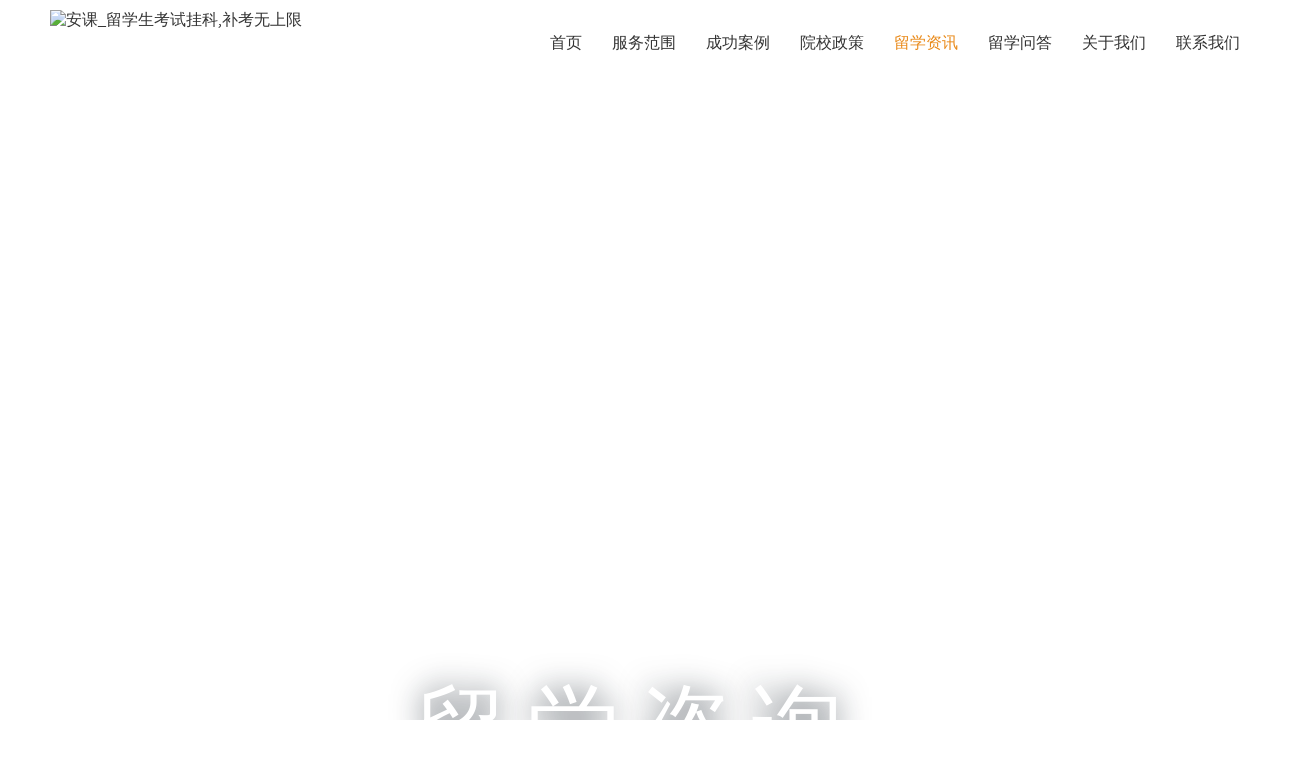

--- FILE ---
content_type: text/html;charset=UTF-8
request_url: https://www.anchorappeal.cn/studyingabroad/
body_size: 4526
content:
<!DOCTYPE html>
<html lang="en">
<head>
    <meta charset="UTF-8">
    <meta http-equiv="X-UA-Compatible" content="IE=edge">
    <meta name="viewport" content="width=device-width, initial-scale=1.0">
    <title>Argue挂科申诉-学术不端听证会-提升GPA-安课Anchor</title>
    <meta name="keywords" content="挂科申诉,Argue,听证会,学术不端,退学休学,提升GPA,留学撤课"/>
    <meta name="description" content="安课Anchor公司致力于为留学生解决课业问题，提供挂科申诉、Argue、听证会、学术不端、退学休学、留学撤课、提升GPA等服务，为您铲除留学生上的疑难问题，助力留学生顺利拿到学位。"/>
    <link rel="shortcut icon" href="https://classbro-oss.oss-cn-hongkong.aliyuncs.com/statice-resource/appealcmsimg/favicon.ico"/>
    <script src="/static/js/rem.js"></script>
    <link rel="stylesheet" href="https://classbro-oss.oss-accelerate.aliyuncs.com/static/css/bootstrap.min.css">
    <link rel="stylesheet" href="/static/css/common.css">
    <link rel="stylesheet" href="/static/css/scope-of-services.css">
    <link rel="stylesheet" href="/static/css/swiper-bundle.min.css">
    <link rel="stylesheet" href="/static/css/index-information.css">
</head>
<body>
<header id="header"><html>
<style>
  .logo{
    width: 0.74rem;
    height: 0.65rem;
    margin: 0.1rem;
  }
</style>
<div class="header_holder"></div>
<div class="header">
  <div class="header_main m12">
    <a href="/">
    <img class="logo" title="安课官网" src="https://classbro-oss.oss-cn-hongkong.aliyuncs.com/statice-resource/appealcmsimg/logo.png" alt="安课_留学生考试挂科,补考无上限">
    </a><ul class="header_list">
      <li data-name="/" class="active"><a href="/">首页</a></li>
      <li data-name="scope-of-services"><a href="/scope-of-services/">服务范围</a></li>
      <li data-name="success-case"><a href="/success-case/">成功案例</a></li>
      <li data-name="college-policy"><a href="/college-policy/">院校政策</a></li>
      <li data-name="studyingabroad"><a href="/studyingabroad/">留学资讯</a></li>
      <li data-name="qa"><a href="/qa/">留学问答</a></li>
      <li data-name="about"><a href="/about/">关于我们</a></li>
      <li data-name="contact"><a href="/contact/">联系我们</a></li>
    </ul>
  </div>
</div>
<script src="/static/js/jquery.js"></script>
<script src="/static/js/header.js"></script>
<script>(function() {var _53code = document.createElement("script");_53code.src = "https://tb.53kf.com/code/code/3f6f482a8dc1f57f5e5bf89d4829ea009/1";var s = document.getElementsByTagName("script")[0]; s.parentNode.insertBefore(_53code, s);})();</script>

</html></header>

<div class="banner">
  <img class="width100" data-lazy-src="https://classbro-oss.oss-cn-hongkong.aliyuncs.com/statice-resource/appealcmsimg/college-policy/banner4.png" alt="">
  <h2>留学咨询</h2>
</div>
<div class="information m12 pad-l45 pad-r45">
  <ul class="info_list">
    <!-- 此处需要动态注入 留学资讯相关数据 -->
    <!-- data-url="里跳转到的url地址名" -->
    <a href="/studyingabroad/176.html">
      <li class="info_item" >
        <div class="info_img">
          <img class="width100 height100" src="https://classbro-oss.oss-accelerate.aliyuncs.com/statice-resource/finance/1721025806077/ZRX1_IMG_9829__00_001.jpg" alt="">
        </div>
        <div class="info_content">
          <h4 class="textTwoLine">墨尔本大学补考未通过怎么办？</h4>
          <p class="textTwoLine"></p>
          <span>发布时间：2024/07/15</span>
        </div>
      </li>
    </a><a href="/studyingabroad/175.html">
      <li class="info_item" >
        <div class="info_img">
          <img class="width100 height100" src="https://classbro-oss.oss-accelerate.aliyuncs.com/statice-resource/finance/1721025491468/pki13911.jpg" alt="">
        </div>
        <div class="info_content">
          <h4 class="textTwoLine">皇家墨尔本理工大学申诉流程</h4>
          <p class="textTwoLine"></p>
          <span>发布时间：2024/07/15</span>
        </div>
      </li>
    </a><a href="/studyingabroad/174.html">
      <li class="info_item" >
        <div class="info_img">
          <img class="width100 height100" src="https://classbro-oss.oss-accelerate.aliyuncs.com/statice-resource/finance/1720581479105/5cb98539f0840.jpg" alt="">
        </div>
        <div class="info_content">
          <h4 class="textTwoLine">加拿大多伦多大学退学/撤课申请政策</h4>
          <p class="textTwoLine"></p>
          <span>发布时间：2024/07/10</span>
        </div>
      </li>
    </a><a href="/studyingabroad/173.html">
      <li class="info_item" >
        <div class="info_img">
          <img class="width100 height100" src="https://classbro-oss.oss-accelerate.aliyuncs.com/statice-resource/finance/1720494708167/pki71600.jpg" alt="">
        </div>
        <div class="info_content">
          <h4 class="textTwoLine">新加坡科延大学挂科申诉政策</h4>
          <p class="textTwoLine"></p>
          <span>发布时间：2024/07/09</span>
        </div>
      </li>
    </a><a href="/studyingabroad/172.html">
      <li class="info_item" >
        <div class="info_img">
          <img class="width100 height100" src="https://classbro-oss.oss-accelerate.aliyuncs.com/statice-resource/finance/1720493299569/pki71886.jpg" alt="">
        </div>
        <div class="info_content">
          <h4 class="textTwoLine">悉尼大学挂科申诉全攻略：流程解析与实用建议</h4>
          <p class="textTwoLine"></p>
          <span>发布时间：2024/07/09</span>
        </div>
      </li>
    </a><a href="/studyingabroad/171.html">
      <li class="info_item" >
        <div class="info_img">
          <img class="width100 height100" src="https://classbro-oss.oss-accelerate.aliyuncs.com/statice-resource/finance/1718853397101/pki_10576453.jpg" alt="">
        </div>
        <div class="info_content">
          <h4 class="textTwoLine">香港都会大学考试挂科的申诉政策</h4>
          <p class="textTwoLine"></p>
          <span>发布时间：2024/06/20</span>
        </div>
      </li>
    </a><a href="/studyingabroad/170.html">
      <li class="info_item" >
        <div class="info_img">
          <img class="width100 height100" src="https://classbro-oss.oss-accelerate.aliyuncs.com/statice-resource/finance/1717469889806/1.png" alt="">
        </div>
        <div class="info_content">
          <h4 class="textTwoLine">美国留学生挂科一门的后果是什么？</h4>
          <p class="textTwoLine"></p>
          <span>发布时间：2024/06/04</span>
        </div>
      </li>
    </a><a href="/studyingabroad/169.html">
      <li class="info_item" >
        <div class="info_img">
          <img class="width100 height100" src="https://classbro-oss.oss-accelerate.aliyuncs.com/statice-resource/finance/1715834925731/u%3D3286841542%2C173784913%26fm%3D30%26app%3D106%26f%3DJPEG.jpg" alt="">
        </div>
        <div class="info_content">
          <h4 class="textTwoLine">兰卡斯特大学考试延期申请指南</h4>
          <p class="textTwoLine"></p>
          <span>发布时间：2024/05/16</span>
        </div>
      </li>
    </a><a href="/studyingabroad/168.html">
      <li class="info_item" >
        <div class="info_img">
          <img class="width100 height100" src="https://classbro-oss.oss-accelerate.aliyuncs.com/statice-resource/finance/1715669541647/28d90732e15e4a27943d5566a193051b.jpeg" alt="">
        </div>
        <div class="info_content">
          <h4 class="textTwoLine">留学生参加学术不端听证会的流程是什么？</h4>
          <p class="textTwoLine"></p>
          <span>发布时间：2024/05/14</span>
        </div>
      </li>
    </a><a href="/studyingabroad/167.html">
      <li class="info_item" >
        <div class="info_img">
          <img class="width100 height100" src="https://classbro-oss.oss-accelerate.aliyuncs.com/statice-resource/finance/1715136096902/111.png" alt="">
        </div>
        <div class="info_content">
          <h4 class="textTwoLine">留学生退学申诉的流程是什么？</h4>
          <p class="textTwoLine"></p>
          <span>发布时间：2024/05/08</span>
        </div>
      </li>
    </a><a href="/studyingabroad/166.html">
      <li class="info_item" >
        <div class="info_img">
          <img class="width100 height100" src="https://classbro-oss.oss-accelerate.aliyuncs.com/statice-resource/finance/1715053237421/12.jpeg" alt="">
        </div>
        <div class="info_content">
          <h4 class="textTwoLine">留学生考试延期的申请指南攻略来喽！</h4>
          <p class="textTwoLine"></p>
          <span>发布时间：2024/05/07</span>
        </div>
      </li>
    </a><a href="/studyingabroad/165.html">
      <li class="info_item" >
        <div class="info_img">
          <img class="width100 height100" src="https://classbro-oss.oss-accelerate.aliyuncs.com/statice-resource/finance/1715052931959/111.png" alt="">
        </div>
        <div class="info_content">
          <h4 class="textTwoLine">留学生二次挂科的影响有哪些？二次挂科还可以进行补考吗？</h4>
          <p class="textTwoLine"></p>
          <span>发布时间：2024/05/07</span>
        </div>
      </li>
    </a><a href="/studyingabroad/164.html">
      <li class="info_item" >
        <div class="info_img">
          <img class="width100 height100" src="https://classbro-oss.oss-accelerate.aliyuncs.com/statice-resource/finance/1714464573747/ISS_26238_00030.jpg" alt="">
        </div>
        <div class="info_content">
          <h4 class="textTwoLine">墨尔本大学成绩Appeal怎么申请？</h4>
          <p class="textTwoLine"></p>
          <span>发布时间：2024/04/30</span>
        </div>
      </li>
    </a><a href="/studyingabroad/163.html">
      <li class="info_item" >
        <div class="info_img">
          <img class="width100 height100" src="https://classbro-oss.oss-accelerate.aliyuncs.com/statice-resource/finance/1713341939690/%E5%BE%AE%E4%BF%A1%E5%9B%BE%E7%89%87_20240417161845.png" alt="">
        </div>
        <div class="info_content">
          <h4 class="textTwoLine">留学生论文延期申请应该怎么做？</h4>
          <p class="textTwoLine"></p>
          <span>发布时间：2024/04/17</span>
        </div>
      </li>
    </a><a href="/studyingabroad/162.html">
      <li class="info_item" >
        <div class="info_img">
          <img class="width100 height100" src="https://classbro-oss.oss-accelerate.aliyuncs.com/statice-resource/finance/1712137147691/%E5%BE%AE%E4%BF%A1%E5%9B%BE%E7%89%87_20240403173850.png" alt="">
        </div>
        <div class="info_content">
          <h4 class="textTwoLine">留学生撤课申请流程指南！</h4>
          <p class="textTwoLine"></p>
          <span>发布时间：2024/04/03</span>
        </div>
      </li>
    </a><a href="/studyingabroad/161.html">
      <li class="info_item" >
        <div class="info_img">
          <img class="width100 height100" src="https://classbro-oss.oss-accelerate.aliyuncs.com/statice-resource/finance/1711617027413/11.jpg" alt="">
        </div>
        <div class="info_content">
          <h4 class="textTwoLine">留学生挂科申诉想成功，这些因素不可忽略！</h4>
          <p class="textTwoLine"></p>
          <span>发布时间：2024/03/28</span>
        </div>
      </li>
    </a><a href="/studyingabroad/160.html">
      <li class="info_item" >
        <div class="info_img">
          <img class="width100 height100" src="https://classbro-oss.oss-accelerate.aliyuncs.com/statice-resource/finance/1711530755826/9e3df8dcd100baa1a2235e7ddf99281ac9fc2e7e.jpeg" alt="">
        </div>
        <div class="info_content">
          <h4 class="textTwoLine">留学生一般Appeal申诉多长时间收到结果？</h4>
          <p class="textTwoLine"></p>
          <span>发布时间：2024/03/27</span>
        </div>
      </li>
    </a><a href="/studyingabroad/159.html">
      <li class="info_item" >
        <div class="info_img">
          <img class="width100 height100" src="https://classbro-oss.oss-accelerate.aliyuncs.com/statice-resource/finance/1711006983696/d749e878a8e4869f.jpg" alt="">
        </div>
        <div class="info_content">
          <h4 class="textTwoLine">考试挂科要重修？留学生课程重修申诉全攻略！</h4>
          <p class="textTwoLine"></p>
          <span>发布时间：2024/03/21</span>
        </div>
      </li>
    </a><a href="/studyingabroad/158.html">
      <li class="info_item" >
        <div class="info_img">
          <img class="width100 height100" src="https://classbro-oss.oss-accelerate.aliyuncs.com/statice-resource/finance/1710834913572/1.png" alt="">
        </div>
        <div class="info_content">
          <h4 class="textTwoLine">GPA成绩不能够达到毕业的标准？怎么办？</h4>
          <p class="textTwoLine"></p>
          <span>发布时间：2024/03/19</span>
        </div>
      </li>
    </a><a href="/studyingabroad/157.html">
      <li class="info_item" >
        <div class="info_img">
          <img class="width100 height100" src="https://classbro-oss.oss-accelerate.aliyuncs.com/statice-resource/finance/1710834406248/1.jpg" alt="">
        </div>
        <div class="info_content">
          <h4 class="textTwoLine">曼彻斯特大学留学面对学术不端听证会应该如何进行处理？</h4>
          <p class="textTwoLine"></p>
          <span>发布时间：2024/03/19</span>
        </div>
      </li>
    </a>
  </ul>
  <div style="height: 0.34rem;"></div>
  <div class="foot_paging">
    <!-- 此处需要动态注入 每个分页的url -->
    <a href="" id ="page-left" class="paging_btn mar10">&lt;</a>
      <div id="currentPage" data-page-value="1"></div>
    <ul>
      <li class="paging_btn active">
        <a href="/studyingabroad/1/" class="mar10">1</a></li>
      <li class="paging_btn">
        <a href="/studyingabroad/2/" class="mar10">2</a></li>
      <li class="paging_btn">
        <a href="/studyingabroad/3/" class="mar10">3</a></li>
      <li class="paging_btn">
        <a href="/studyingabroad/4/" class="mar10">4</a></li>
      <li class="paging_btn">
        <a href="/studyingabroad/5/" class="mar10">5</a></li>
      <li class="paging_btn">
        <a href="/studyingabroad/6/" class="mar10">6</a></li>
      <li class="paging_btn">
        <a href="/studyingabroad/7/" class="mar10">7</a></li>
      <li class="paging_btn">
        <a href="/studyingabroad/8/" class="mar10">8</a></li>
      <li class="paging_btn">
        <a href="/studyingabroad/9/" class="mar10">9</a></li>
    </ul>
    <a href="" id ="page-right" class="paging_btn">&gt;</a>
  </div>

</div>
<footer id="footer"><html>
<div class="footer">
    <div class="m12">
        <div class="footer_left">
            <h5>服务范围</h5>
            <div>
                <ul>
                    <li>入学申诉</li>
                    <li>学术不端</li>
                    <li>申请提分</li>
                    <li>撤课申请</li>
                </ul>
                <ul>
                    <li>退学/休学</li>
                    <li>二次补考/重交</li>
                    <li>考试延期/补考</li>
                    <li>论文重交/延期</li>
                </ul>
            </div>
       
        </div>
        <div class="footer_right">
            <h5>联系我们</h5>
            <div>
                <div class="mar10"><img class=""
                                        src="https://classbro-oss.oss-cn-hongkong.aliyuncs.com/statice-resource/appealcmsimg/qrCode/foot.png"
                                        alt=""></div>
                <ul>
                    <li>小红书：安课appeal申诉</li>
                    <li>知乎：安课Anchor</li>
                    <li>电话：400-7977-988</li>
                </ul>
                <ul>
                    <li>微博：安课appeal</li>
                    <li>微信公众号：安课Anchor</li>
                    <li>地址：上海市杨浦区民京路853号1幢339室</li>
                </ul>
            </div>
        </div>
    </div>
		  <ul class="footer-top-3">
         <li >友情链接：</li>
         <li><a href="https://www.classbro.com/">留学生课程辅导</a></li>
         <!-- <li class="open"><span>展开 </span><img th:src="@{/static/img/footer/down.png}" style="vertical-align: middle;"></li>-->
      </ul>
    <div class="footer_center">
        <p><a href="https://beian.miit.gov.cn/" style="color: #FFFFFF;">蜀ICP备2024046837号-1</a></p>
    </div>
</div>
<script>
</script>
<script src="/static/js/EasyLazyload.js"></script>
<!-- 百度统计代码: -->
<script>
    var _hmt = _hmt || [];
    (function () {
        var hm = document.createElement("script");
        hm.src = "https://hm.baidu.com/hm.js?866e6263cc62646ba3310d9b5616c2bb";
        var s = document.getElementsByTagName("script")[0];
        s.parentNode.insertBefore(hm, s);
    })();
</script>
<!-- 谷歌统计代码： -->
<!-- Google tag (gtag.js) -->
<script async src="https://www.googletagmanager.com/gtag/js?id=G-FFQZ79XV0R"></script>
<script>
    window.dataLayer = window.dataLayer || [];

    function gtag() {
        dataLayer.push(arguments);
    }

    gtag('js', new Date());

    gtag('config', 'G-FFQZ79XV0R');
</script>
</html></footer>
</body>
<script src="/static/js/jquery.js"></script>

<script>
    function jumpUrl(obj){
        let url = obj.getAttribute("data-url");
        location.href =url;
    };


</script>
<script>
    if($('.selectd-list li').length == 0){
        $('.chang-page').hide();
        $('.selectd-list').html("<li style='font-size: 0.3rem ;text-align: center;margin-top: 0.6rem'>暂时没有数据~~</li>");
    }
    let currentPage = document.getElementById('currentPage').getAttribute('data-page-value');
    currentPage =parseInt(currentPage);
    let countNum = $('.foot_paging ul li a').length;
    if (currentPage > 1) {
        $('#page-left').attr('href',  '/studyingabroad/'+(parseInt(currentPage)-1) +"/");
    } else {
        $('#page-left').attr('href', 'javascript:;');
    }
    if (currentPage < countNum) {
        $('#page-right').attr('href', '/studyingabroad/'+(parseInt(currentPage) +1) +"/");
    } else {
        $('#page-right').attr('href', 'javascript:;');
    }

    $('.foot_paging ul li a').eq(currentPage - 1).children('li').addClass('active').end().siblings('a').children('li').removeClass('active');

    // pageNum 当前显示第几页    countNum 总页数   最多显示五个按钮
    if (currentPage > 2 && currentPage <= countNum - 2) { // 如果现在显示的不是前两页或者最后两页
        for (let i = currentPage + 2; i < countNum; i++) {
            $('.foot_paging ul li a').eq(i).hide()
            console.log(i)
        }
        for (let i = 0; i < currentPage - 3; i++) {
            $('.foot_paging ul li a').eq(i).hide()
        }
    } else if (currentPage > countNum - 2) { // 如果现在显示的是最后两页
        for (let i = 0; i < countNum - 5; i++) {
            $('.foot_paging ul li a').eq(i).hide()
        }
    } else { // 如果显示的是前两页
        for (let i = 5; i < countNum; i++) {
            $('.foot_paging ul li a').eq(i).hide()
        }
    }
</script>


--- FILE ---
content_type: text/css
request_url: https://www.anchorappeal.cn/static/css/common.css
body_size: 2606
content:
* {
    padding: 0;
    margin: 0;
    font-family: Source Han Sans CN;
    font-size: 0.16rem;
}

html,
body {
    min-width: 12rem;
    max-width: 100%;
    font-family: Source Han Sans CN;
    overflow-x: hidden;
}
.banner{
    cursor: default;
}
.m12 {
    width: 12rem !important;
    margin: 0 auto !important;
}

.m13 {
    width: 13rem !important;
    margin: 0 auto !important;
}
dl, ol, ul,p{
    margin-bottom: 0;
}
.h1,.h2,.h3,.h4,.h5,.h6,h1,h2,h3,h4,h5,h6{
    margin-bottom:.08rem;
    font-weight:500;
    line-height:1.2
}
.h1,h1{font-size:.4rem}
.h2,h2{font-size:.32rem}
.h3,h3{font-size:.28rem}
.h4,h4{font-size:.24rem}
.h5,h5{font-size:.2rem}
.h6,h6{font-size:.16rem}
a{
    color: #333;
    font-size: 0.16rem;
    text-decoration: none;
}
a:hover{
    color: #333;
    text-decoration: none;
}
.textOneLine {  
    overflow: hidden;
    text-overflow:ellipsis;
    white-space: nowrap;
}
.textTwoLine {  
    display: -webkit-box;
    -webkit-box-orient: vertical;
    -webkit-line-clamp: 2;
    overflow: hidden;
}
.textThreeLine {  
    display: -webkit-box;
    -webkit-box-orient: vertical;
    -webkit-line-clamp: 3;
    overflow: hidden;
}
.textFourLine {  
    display: -webkit-box;
    -webkit-box-orient: vertical;
    -webkit-line-clamp: 4;
    overflow: hidden;
}
/* -----特殊公共按钮---- */
.G_title{
    position: relative;
    display: flex;
    align-items: center;
    justify-content: center;
    margin: 0.6rem 0;
}
.G_title img{
    flex-shrink: 0;
    width: 0.54rem;
    height: 0.23rem;
}
.G_title h4{
    font-size: 0.87rem;
    font-weight: bold;
    color: #2B343F;
    margin: 0 0.5rem;
    white-space: nowrap;
    opacity: .1;
}
.G_title h4.hide{
    color: transparent;
    user-select: none;
}
.G_title h5{
    position: absolute;
    bottom: 0;
    left: 50%;
    white-space: nowrap;
    transform: translateX(-50%);
    color: #2B343F;
}
.G_title h5.hideH4{
    color: #fff;
    bottom: 0.2rem;
}
.G_title h5 span{
    color: #E98918;
}
.G_title h5,.G_title h5 span{
    font-size: 0.43rem;
    font-weight: bold;
}
.view_details{
    display: inline-block;
    width: 1.5rem;
    height: 0.39rem;
    line-height: 0.39rem;
    font-size: 0.22rem;
    color: #fff;
    text-align: center;
    border-radius: 0.2rem;
    background: #E98918;
    opacity: 1;
    cursor: pointer;
}
.view_details:hover{
    color: #fff;
}
.paging_btn a,a.paging_btn{
    display: inline-block;
    width: 0.36rem;
    height: 0.36rem;
    text-align: center;
    line-height: 0.36rem;
    font-size: 0.14rem;
    background: #FFFFFF;
    border-radius: 0.02rem;
    border: 0.01rem solid #EAEAEA;
    cursor: pointer;
    opacity: 1;
}
.paging_btn.active,.paging_btn.active a{
    border-color:#1784FC;
    color: #1784FC;
}
/* ------------ */
li {
    list-style: none;
}
.width100{
    width: 100% !important;
}
.height100{
    height: 100% !important;
}
.flex-box {
    display: flex;
    display: -moz-box;
    /* Firefox 17- */
    display: -webkit-flex;
    /* Chrome 21+, Safari 6.1+, iOS Safari 7+, Opera 15/16 */
    display: -moz-flex;
    /* Firefox 18+ */
    display: -ms-flexbox;
    /* IE 10 */
}
.color333{
    color: #333 !important;
}
.flex-wrap {
    -webkit-flex-wrap: wrap;
    -moz-flex-wrap: wrap;
    -ms-flex-wrap: wrap;
    -o-flex-wrap: wrap;
    flex-wrap: wrap;
}

.jc-center {
    -webkit-box-pack: center;
    -ms-justify-content: center;
    -moz-justify-content: center;
    -o-justify-content: center;
    -webkit-justify-content: center;
    justify-content: center;
}

.jc-around {
    -webkit-box-pack: justify;
    -ms-justify-content: space-around;
    -moz-justify-content: space-around;
    -o-justify-content: space-around;
    -webkit-justify-content: space-around;
    -webkit-justify-content: space-around;
    justify-content: space-around;
}

.jc-between {
    -webkit-box-pack: justify;
    -ms-justify-content: space-between;
    -moz-justify-content: space-between;
    -o-justify-content: space-between;
    -webkit-justify-content: space-between;
    -webkit-justify-content: space-between;
    justify-content: space-between;
}

.jc-end {
    -webkit-box-pack: end;
    -ms-justify-content: flex-end;
    -moz-justify-content: flex-end;
    -o-justify-content: flex-end;
    -webkit-justify-content: flex-end;
    -webkit-justify-content: flex-end;
    justify-content: flex-end !important;
}

.jc-start {
    -webkit-box-pack: justify;
    -moz-justify-content: start;
    -webkit-justify-content: flex-start;
    justify-content: start;
}

.flex-y {
    -webkit-box-direction: normal;
    -moz-box-orient: vertical;
    -moz-box-direction: normal;
    -webkit-box-orient: vertical;
    flex-direction: column;
    -webkit-flex-direction: column;
    -ms-flex-direction: column;
    -moz-flex-direction: column;
    -o-flex-direction: column;
}

.ai-center {
    -webkit-box-align: center;
    -moz-align-items: center;
    -ms-align-items: center;
    -o-align-items: center;
    -webkit-align-items: center;
    align-items: center;
}

.ai-end {
    -webkit-box-align: end;
    -moz-align-items: flex-end;
    -ms-align-items: flex-end;
    -o-align-items: flex-end;
    -webkit-align-items: flex-end;
    align-items: flex-end !important;
}
.t-align-l{
    text-align: left;
}
.t-align-c{
    text-align: center;
}
.t-align-r{
    text-align: right;
}
.text-bold{
    font-weight: bold;
}
.pad5 {
    padding:0.05rem !important
}
.pad10 {
    padding:0.1rem !important
}
.pad15 {
    padding:0.15rem !important
}
.pad20 {
    padding:0.2rem !important
}
.pad25 {
    padding:0.25rem !important
}
.pad30 {
    padding:0.3rem !important
}
.pad-r5{
    padding-right: 0.05rem !important
}
.pad-r10{
    padding-right: 0.1rem !important
}
.pad-r15{
    padding-right: 0.15rem !important
}
.pad-r20{
    padding-right: 0.2rem !important
}
.pad-r25{
    padding-right: 0.25rem !important
}
.pad-r30{
    padding-right: 0.3rem !important
}
.pad-r45{
    padding-right: 0.45rem !important
}
.pad-r50{
    padding-right: 0.5rem !important
}
.pad-l5{
    padding-left: 0.05rem !important
}
.pad-l10{
    padding-left: 0.1rem !important
}
.pad-l15{
    padding-left: 0.15rem !important
}
.pad-l20{
    padding-left: 0.2rem !important
}
.pad-l25{
    padding-left: 0.25rem !important
}
.pad-l30{
    padding-left: 0.3rem !important
}
.pad-l45{
    padding-left: 0.45rem !important
}
.pad-l50{
    padding-left: 0.5rem !important
}
.pad-t5{
    padding-top: 0.05rem !important
}
.pad-t10{
    padding-top: 0.1rem !important
}
.pad-t15{
    padding-top: 0.15rem !important
}
.pad-t20{
    padding-top: 0.2rem !important
}
.pad-t25{
    padding-top: 0.25rem !important
}
.pad-t30{
    padding-top: 0.3rem !important
}
.pad-b5{
    padding-bottom: 0.05rem !important
}
.pad-b10{
    padding-bottom: 0.1rem !important
}
.pad-b15{
    padding-bottom: 0.15rem !important
}
.pad-b20{
    padding-bottom: 0.2rem !important
}
.pad-b25{
    padding-bottom: 0.25rem !important
}
.pad-b30{
    padding-bottom: 0.3rem !important
}
.mar5 {
    margin:0.05rem !important
} 
.mar10 {
    margin:0.1rem !important
}
.mar15 {
    margin:0.15rem !important
}
.mar20 {
    margin:0.2rem !important
}
.mar25 {
    margin:0.25rem !important
}
.mar30 {
    margin:0.3rem !important
}
.mar-r5{
    margin-right: 0.05rem !important
}
.mar-r10{
    margin-right: 0.1rem !important
}
.mar-r15{
    margin-right: 0.15rem !important
}
.mar-r20{
    margin-right: 0.2rem !important
}
.mar-r25{
    margin-right: 0.25rem !important
}
.mar-r30{
    margin-right: 0.3rem !important
}
.mar-r80{
    margin-right: 0.8rem !important;
}
.mar-r150{
    margin-right: 1.5rem !important;
}
.mar-l5{
    margin-left: 0.05rem !important
}
.mar-l10{
    margin-left: 0.1rem !important
}
.mar-l15{
    margin-left: 0.15rem !important
}
.mar-l20{
    margin-left: 0.2rem !important
}
.mar-l25{
    margin-left: 0.25rem !important
}
.mar-l30{
    margin-left: 0.3rem !important
}
.mar-l80{
    margin-left: 0.8rem !important;
}
.mar-l150{
    margin-left: 1.5rem !important;
}
.mar-t5{
    margin-top: 0.05rem !important
}
.mar-t10{
    margin-top: 0.1rem !important
}
.mar-t15{
    margin-top: 0.15rem !important
}
.mar-t20{
    margin-top: 0.2rem !important
}
.mar-t25{
    margin-top: 0.25rem !important
}
.mar-t30{
    margin-top: 0.3rem !important
}
.mar-b5{
    margin-bottom: 0.05rem !important
}
.mar-b10{
    margin-bottom: 0.1rem !important
}
.mar-b15{
    margin-bottom: 0.15rem !important
}
.mar-b20{
    margin-bottom: 0.2rem !important
}
.mar-b25{
    margin-bottom: 0.25rem !important
}
.mar-b30{
    margin-bottom: 0.3rem !important
}
.mar-b50{
    margin-bottom: 0.5rem !important
}
.mar-b70{
    margin-bottom: 0.7rem !important
}
/* ---------- */
.header_holder{
    height: 0.86rem;
}
.header{
    position: fixed;
    top: 0;
    left: 0;
    width: 100%;
    height: 0.86rem;
    background: #fff;
    z-index: 9999;
}
.header_main{
    position: relative;
    height: 100%;
}
.header_list{
    position: absolute;
    right: 0;
    top: 0;
    height: 100%;
    display: flex;
    align-items: center;
}
.header_list li{
    padding-left:0.3rem;
}
.header_list li a{
    color: #333;
    font-size: 0.16rem;
    line-height: 0.2rem;
}
.header_list li a:hover{
    text-decoration: none;
}
.header_list li.active a{
    color: #E98918 !important;
}
/* ----------- */
.footer{
    width: 100%;
    /* height: 3.3rem; */
    background: #202F55;
    padding: 0.58rem 0 0.3rem;
}
.footer h5{
    font-size: 0.3rem;
    color: #FFFFFF;
    margin-bottom: 0.32rem;
}
.footer>div{
    display: flex;
}
.footer>div>div{
    flex-shrink: 0;
}
.footer li{
    font-size: 0.18rem;
    color: #fff;
    margin-bottom: 0.05rem;
    cursor: default;
}
.footer_left{
    width: 4.4rem;
}
.footer_left div{
    display: flex;
}
.footer_left div ul:first-child{
    margin-right: 0.8rem;
}
.footer_right{
    width: 7.6rem;
}
.footer_center{
    display: flex;
    justify-content: center;
    align-items: center;
}
.footer_right>div{
    display: flex;
    justify-content: space-between;
}
.footer_right img{
    width: 1.11rem;
    height: 1.11rem;
}
.footer_right ul{
    margin-top: 0.3rem;
}

/* ----------- */
/* ---------- */
.foot_paging{
    width: 100%;
    height: 100%;
    display: flex;
    align-items: center;
    justify-content: center;
    margin-bottom: 0.6rem;
  }
  .foot_paging ul{
    display: flex;
  }


.broadsilde{
    padding: 0.43rem 0.48rem 0.5rem  0.33rem;
    margin-top: 0.65rem;
    overflow: auto;
    border: 1px solid #DCDCDC;
    box-shadow: 0px 3px 7px 2px #E2E2E2;
    border-radius: 0.9rem 0 0.9rem 0;
}

.broadsilde-title{
    color: #202F55;
    font-size: 0.25rem;
    margin-bottom: 0.23rem;
    font-weight: 800;
}

.broadsilde ul li{
    color: #0E0E0E;
    font-size: 0.15rem;
    margin-bottom: 0.18rem;
    white-space: nowrap;
    text-overflow: ellipsis;
    overflow: hidden;
}


/* ----------- */
/* ---------- */
.foot_paging{
    width: 100%;
    height: 100%;
    display: flex;
    align-items: center;
    justify-content: center;
    margin-bottom: 0.6rem;
}
.foot_paging ul{
    display: flex;
}

.footer-top-3 {
    height: auto;
	  width: 12rem;
    margin: 0 auto;

}

.footer-top-3 li {
    display: inline-block;
    font-size: 0.18rem;
    font-family: Source Han Sans CN;
    font-weight: 400;
    color: #FFFFFF;
		padding-right: 0.1rem;
    /* padding: 0 0.12rem; */
    /* opacity: 0.6; */
}

.footer-top-3 li a {
  color: #FFFFFF;
	text-decoration: underline;
	font-size: 0.18rem;
}

.footer-top-3 .open {
    position: absolute;
    right: 0;
    top: 0;
    padding: 0;
    text-align: center;
    cursor: pointer;
}

.footer-top-3 .open img {
    margin: 0;
}

--- FILE ---
content_type: text/css
request_url: https://www.anchorappeal.cn/static/css/scope-of-services.css
body_size: 1136
content:
.banner{
  position: relative;
}
.banner h2 {
  position: absolute;
  top: 50%;
  left: 50%;
  transform: translate(-50%, -50%);
  width: 100% !important;
  text-align: center;
  font-size: 0.92rem;
  color: #FFFFFF;
  letter-spacing: 0.2rem;
  text-shadow: 0 0 0.3rem rgba(15, 26, 35, 0.71);
}
.banner_content{
  position: absolute;
  top: 50%;
  left: 50%;
  width: 100% !important;
  transform: translate(-50%,-50%);
  font-size: 0.92rem;
  text-shadow: 0 0 0.3rem rgba(15,26,35,0.71);
  color: #FFFFFF;
  text-align: center;
  letter-spacing: 0.2rem;
}
/* ------------ */
.appeal{}
.appeal_swiper{
  position: relative;
  padding-top: 0.7rem;
  padding-bottom: 1.7rem;
}
.appeal_swiper_main{
  position: relative;
  height: 7rem;
}
.appeal-slide{
  position: absolute;
  background-size: cover;
  transition: all .5s;
}
.appeal-slide.active{
  top: 0;
  left: 50%;
  transform: translateX(-50%);
  width: 5.05rem;
  height: 6.72rem;
  z-index: 4;
}
.appeal-slide.active_prev{
  top: 0;
  left: 0;
  margin-top: 0.51rem;
  margin-left: 2.06rem;
  width: 3.7rem;
  height: 5.69rem;
  z-index: 3;
}
.appeal-slide.active_prev2{
  top: 0;
  left: 0;
  margin-top: 1.09rem;
  margin-left: 0.69rem;
  width: 2.94rem;
  height: 4.53rem;
  z-index: 2;
}
.appeal-slide.active_next{
  top: 0;
  right: 0;
  margin-top: 0.51rem;
  margin-right: 2.06rem;
  width: 3.7rem;
  height: 5.69rem;
  z-index: 3;
}
.appeal-slide.active_next2{
  top: 0;
  right: 0;
  margin-top: 1.09rem;
  margin-right: 0.69rem;
  width: 2.94rem;
  height: 4.53rem;
  z-index: 2;
}
.appeal-slide.hide{
  opacity: 0;
}
.appeal-slide1{
  background-image: url(../img/scope-of-services/appeal_1_f.png);
}
.appeal-slide2{
  background-image: url(../img/scope-of-services/appeal_2_f.png);
}
.appeal-slide3{
  background-image: url(../img/scope-of-services/appeal_3_f.png);
}
.appeal-slide4{
  background-image: url(../img/scope-of-services/appeal_4_f.png);
}
.appeal-slide5{
  background-image: url(../img/scope-of-services/appeal_5_f.png);
}
.appeal-slide6{
  background-image: url(../img/scope-of-services/appeal_6_f.png);
}
.appeal-slide1.active{
  background-image: url(../img/scope-of-services/appeal_1_t.png);
}
.appeal-slide2.active{
  background-image: url(../img/scope-of-services/appeal_2_t.png);
}
.appeal-slide3.active{
  background-image: url(../img/scope-of-services/appeal_3_t.png);
}
.appeal-slide4.active{
  background-image: url(../img/scope-of-services/appeal_4_t.png);
}
.appeal-slide5.active{
  background-image: url(../img/scope-of-services/appeal_5_t.png);
}
.appeal-slide6.active{
  background-image: url(../img/scope-of-services/appeal_6_t.png);
}
.appeal_swiper_next,.appeal_swiper_prev{
  position: absolute;
  top: 4.05rem;
  width: 0.28rem;
  height: 0.28rem;
  text-align: center;
  line-height: 0.23rem;
  font-size: 0.2rem;
  background: #FFFFFF;
  border: 0.01rem solid #333333;
  border-radius: 50%;
  cursor: pointer;
}

.appeal_swiper_next{
  right: 0;
}
.appeal_swiper_prev{
  left: 0;
}
.appeal_swiper_pagination{
  position: absolute !important;
  left: 50%;
  bottom: 1.1rem;
  transform: translateX(-50%) !important;
  display: flex;
}
.appeal_swiper_pagination li{
  width: 0.15rem;
  height: 0.15rem;
  background: #000;
  margin: 0 0.08rem;
  border-radius: 50%;
  opacity: .2;
  cursor: pointer;
}
.appeal_swiper_pagination li.active{
  background: #E98918;
  opacity: 1;
}
/* ------------------------ */
.fxs {
  width: 100%;
  height: 5.62rem;
  background-image: url(../img/scope-of-services/fxs_bg.png);
  background-size: cover;
  margin-bottom: 1rem !important;
}
.fxs .G_title{
  background: #bfbfbf80;
}
.fxs ul {
  display: flex;
}
.fxs ul li{
  width: 25%;
  text-align: center;
  color: #fff;
}
.fxs ul li img{
  width: 0.53rem;
  height: 0.53rem;
}
.fxs ul li h6{
  font-size: 0.22rem;
  margin: 0.37rem 0 0.19rem;
}
.fxs ul li i{
  display: inline-block;
  width: 0.02rem;
  height: 0.21rem;
  background: #fff;
  opacity: 0.5;
  margin-bottom: 0.34rem;
}
.fxs ul li p{
  font-size: 0.14rem;
  color: #FFFFFF;
  line-height: 0.45rem;
  opacity: .9;
}
/* --------------- */
.country{
  width: 100%;
  height: 7.16rem;
  background-image: url(../img/scope-of-services/country_bg.png);
  background-size: cover;
  margin-bottom: 0.5rem;
}
.country ul{
  display: flex;
  flex-wrap: wrap;
  justify-content: space-between;
}
.country ul li{
  margin-right: 0.8rem;
}
.country ul li:nth-child(5n){
  margin-right: 0;
}
.country ul li img{
  width: 1.7rem;
  height: 1.7rem;
  border-radius: 50%;
  margin-bottom: 0.35rem;
}
.country ul li p{
  font-size: 0.22rem;
  color: #FFFFFF;
  text-align: center;
  margin-bottom: 0.25rem;
}

--- FILE ---
content_type: text/css
request_url: https://www.anchorappeal.cn/static/css/index-information.css
body_size: 687
content:
html,body{
  min-width: 10.4rem !important;
}
.information{
  margin-bottom: 0.56rem !important;
  margin-top: 1rem !important;
}

.information .info_list li {
  display: flex;
  align-items: center;
  justify-content: space-between;
  margin-bottom: 0.3rem;
  cursor: pointer;
  border-bottom: 1px dashed #656565;
  padding-bottom: 0.3rem;
}
.information .info_img{
  width: 2.58rem;
  height: 1.68rem;
}
.information .info_content{
  position: relative;
  width: 7.5rem;
  height: 1.46rem;
  padding-bottom: 0.22rem;
}
.information .info_content h4{
  font-size: 0.24rem;
  font-weight: bold;
  color: #333333;
  margin: 0.16rem 0 0.24rem;
}
.information .info_content p{
  font-size: 0.15rem;
  color: #333333;
}
.information .info_content span{
  position: absolute;
  bottom: 0;
  left: 0;
  font-size: 0.16rem;
  color: #949494;
}
.load_more{
  text-align: center;
}
.load_more span{
  display: inline-block;
  transform: rotateZ(270deg);
  cursor: pointer;
}
.foot_paging{
  height: 0.36rem;
  margin-bottom: 0;
}
.more{
  width: 100%;
  display: inline-block;
  text-align: center;
}

.news-list li{
  padding: 0.4rem 0.35rem;
  border-bottom: 1px dashed #656565;
  display: flex;
  align-items: center;
  justify-content: space-between;
}

.news-list li img{
  width: 4.3rem;
  height: 2.82rem;
  margin-right: 0.44rem;
}

.news-list li .content{
  flex: 1;
  overflow: auto;
  height: 2.82rem;
  display: flex;
  flex-direction: column;
  align-items: flex-start;
  justify-content: flex-end;
  color: #0C0C0C;
}

.news-list li .content p{
  font-size: 0.38rem;
  width: 100%;
  overflow: hidden;
  text-overflow: ellipsis;
  white-space: nowrap;
}

.news-list li .content h6{
  text-indent: 0.5rem;
  height: 0.9rem;
  line-height: 0.31rem;
  font-size: 0.23rem;
  margin: 0.46rem 0 0.33rem 0;
}

.news-list li .content span{
  font-size: 0.23rem;
}


--- FILE ---
content_type: application/javascript; charset=utf-8
request_url: https://www.anchorappeal.cn/static/js/EasyLazyload.js
body_size: 1280
content:
/**
 * Created by channng on 16/12/5.
 */
(function ($) {

    var defaults = {
        coverColor:"#dfdfdf",
        coverDiv:"",
        showTime:300,
        offsetBottom: 50,
        offsetTopm: 3000,
        onLoadBackEnd:function(index,dom){},
        onLoadBackStart:function(index,dom){}
    }

    //所有待load src
    var srcList = []

    var lazyLoadCoutn = 0;
    var windowHeight = $(window).height();
    var windowWidth = $(window).width();
    var lazyImgList = $("img[data-lazy-src]");
    var default_base64_src ="[data-uri]";

    //获取img
    function getImgNaturalDimensions(src, callback,lazyLoadCoutn) {
        var nWidth, nHeight

        var image = new Image()
        image.src = src;
        image.onload = function() {
            callback(image.width, image.height);
            defaults.onLoadBackStart(lazyLoadCoutn,$("img[data-lazy-src]:eq("+lazyLoadCoutn+")"));
        }
        return [nWidth, nHeight];
    }

    function showImg(lazyLoadCoutn,callback){

        var src =  lazyImgList.eq(lazyLoadCoutn).attr("data-lazy-src")
        getImgNaturalDimensions(src, function () {
            try {

            meng($("img[data-lazy-src]:eq("+lazyLoadCoutn+")") ,lazyLoadCoutn,callback)
                }catch(error) {

                }
        },lazyLoadCoutn)
    }

    function meng(jDom,lazyLoadCoutn,callback){
        if(jDom.attr("data-comp")){
            return;
        }
        jDom.css("visibility","hidden");
        jDom.attr("src",jDom.attr("data-lazy-src"))
        var w = jDom.width();
        var h = jDom.height();
        var offsetTop = jDom.offset().top;
        var offsetLeft = jDom.offset().left;

        jDom.css("visibility","visible");
        $("body").append("<div class='meng-lazy-div"+lazyLoadCoutn+"' style='background-color: "+defaults.coverColor+";position:absolute;width:"+w+"px;height:"+h+"px;top:"+offsetTop+"px;left:"+offsetLeft+"px;z-index:500'>"+defaults.coverDiv+"</div>");
        noneM(lazyLoadCoutn,callback,jDom);
        jDom.attr("data-comp","true");
    }

    function noneM(lazyLoadCoutn,callback,jDom){
        if(true){
            $(".meng-lazy-div"+lazyLoadCoutn).animate({opacity:"0"},defaults.showTime,function(){
               $(this).remove();
                defaults.onLoadBackEnd(lazyLoadCoutn,jDom)
                callback();
            });
        }
    }

    function checkOffset(){
        var scrollTop = $(document).scrollTop();
        var onlazyList = [];
        lazyImgList.each(function(index){
            var dom = $(this);
            if(!dom.attr("data-comp")){
                if(dom.offset().top-scrollTop+defaults.offsetTopm>=0&&dom.offset().top-scrollTop<(windowHeight+defaults.offsetBottom)){
                    onlazyList.push(index);
                }
            }
        })

        if(onlazyList.length!=0){
            showImg(onlazyList[0],function(){
                checkOffset();
            });
        }
    }

    function range(){
        checkOffset();

    }

    function init(setting){
        defaults = $.extend(defaults,setting);

        lazyImgList.each(function(){
            var sr = $(this).attr("data-lazy-src");
            srcList.push(sr);

            $(this).attr("src",default_base64_src);
        });
        range();
        window.onscroll=function(){
            range()
        }
    }

    window.lazyLoadInit = init;
    lazyLoadInit({
        coverColor: "",
        offsetBottom: 0,
        offsetTop: 100,
        showTime: 500,
    });
})($)

--- FILE ---
content_type: application/javascript; charset=utf-8
request_url: https://www.anchorappeal.cn/static/js/header.js
body_size: 558
content:
let pageName = window.location.href;
let pageName2 = pageName.includes('.html') ? pageName.substring(pageName.lastIndexOf('/') + 1, pageName.lastIndexOf('.html')) : 'index';
let pathNamne = location.pathname;
$(".header_list li").map((i, item) => {
        if (pathNamne == '/') {
            $(".header_list li")[0].className = 'active';
            item.className = ''
        } else {
            if (pathNamne == item.dataset.name || pathNamne.includes(item.dataset.name)) {
                item.className = 'active';
                $(".header_list li")[0].className = ''
            } else {
                item.className = ''
            }
        }
    }
)

// 分页按钮的显示隐藏
let allPagingBtn = Array.from($('li.paging_btn'))
if (allPagingBtn.length > 9) {
    $(allPagingBtn).hide()
    let min = 0
    let max = 0
    allPagingBtn.forEach((item, index) => {
        if (item.className.includes('active')) {
            if (index < 4) {
                min = 0
                max = 8
            } else if (index > allPagingBtn.length - 4) {
                min = allPagingBtn.length - 9
                max = allPagingBtn.length - 1
            } else {
                min = index - 4
                max = index + 4
            }
        }
    })
    allPagingBtn.forEach((item, index) => {
        if (index >= min && index <= max) {
            $(item).show()
        }
    })
}

--- FILE ---
content_type: application/javascript; charset=utf-8
request_url: https://www.anchorappeal.cn/static/js/rem.js
body_size: 573
content:
(function(win, doc) {
  var wid = null;

  function changeSize() {
      wid = doc.documentElement.clientWidth;
      if (doc.documentElement.clientWidth < 1920) {
          wid = 1920;
      }
      if (doc.documentElement.clientWidth > 1200) {
          doc.documentElement.style.overflowX = 'hidden';
      } else {
          doc.documentElement.style.overflowX = 'auto';
      }
      doc.documentElement.style.fontSize = wid / 19.2 + 'px';

  }
  // 1rem == 100px
  changeSize();
  win.addEventListener('resize', changeSize, false);

})(window, document);
